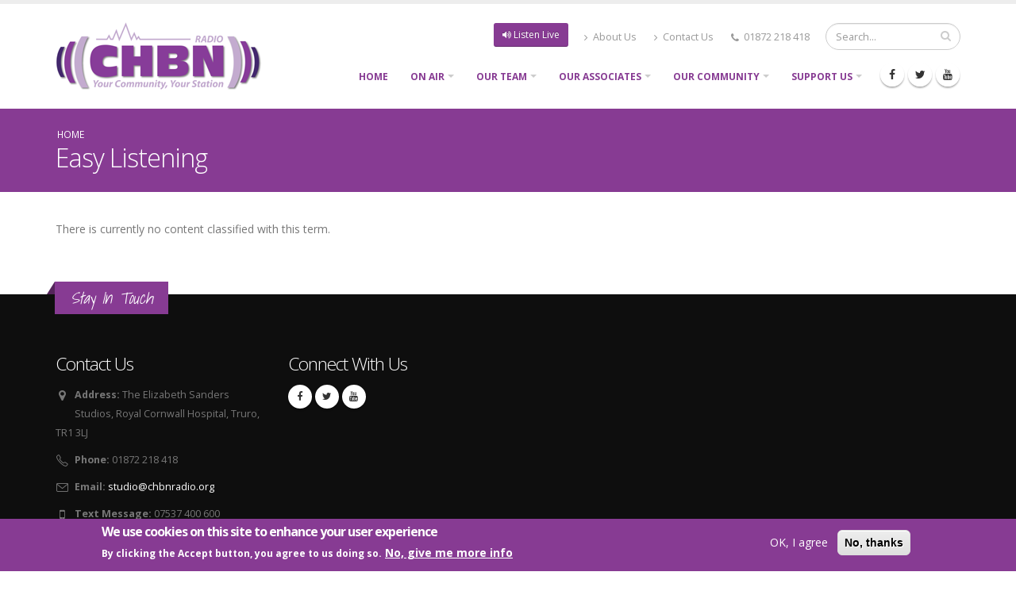

--- FILE ---
content_type: text/html; charset=utf-8
request_url: https://chbnradio.org/programme-genre/easy-listening
body_size: 7319
content:
<!DOCTYPE html>
<!--[if lt IE 7]> <html class="ie ie6 " lang="en" dir="ltr"> <![endif]-->
<!--[if IE 7]>    <html class="ie ie7 " lang="en" dir="ltr"> <![endif]-->
<!--[if IE 8]>    <html class="ie ie8 " lang="en" dir="ltr"> <![endif]-->
<!--[if gt IE 8]> <!--> <html class=" " lang="en" dir="ltr"> <!--<![endif]-->
	<head>
		<meta http-equiv="Content-Type" content="text/html; charset=utf-8" />
<link rel="alternate" type="application/rss+xml" title="RSS - Easy Listening" href="https://chbnradio.org/taxonomy/term/17/feed" />
<meta about="/programme-genre/easy-listening" typeof="skos:Concept" property="rdfs:label skos:prefLabel" content="Easy Listening" />
<link rel="shortcut icon" href="https://chbnradio.org/sites/default/files/chbn-favicon.ico" type="image/vnd.microsoft.icon" />
<meta name="viewport" content="width=device-width, initial-scale=1" />
<meta name="description" content="Providing a Community Radio Service for Truro and a Hospital Radio service for the Royal Cornwall, West Cornwall and St Michaels Hospitals." />
<meta name="generator" content="Drupal 7 (http://drupal.org)" />
<link rel="canonical" href="https://chbnradio.org/programme-genre/easy-listening" />
<link rel="shortlink" href="https://chbnradio.org/taxonomy/term/17" />
		<title>Easy Listening | CHBN Radio</title>
		<!-- Call bootstrap.css before $scripts to resolve @import conflict with respond.js -->
		<link rel="stylesheet" href="/sites/all/themes/Porto/vendor/bootstrap/css/bootstrap.min.css">
		
		<style type="text/css" media="all">
@import url("https://chbnradio.org/modules/system/system.base.css?soi8j8");
@import url("https://chbnradio.org/modules/system/system.menus.css?soi8j8");
@import url("https://chbnradio.org/modules/system/system.messages.css?soi8j8");
@import url("https://chbnradio.org/modules/system/system.theme.css?soi8j8");
</style>
<style type="text/css" media="all">
@import url("https://chbnradio.org/modules/aggregator/aggregator.css?soi8j8");
@import url("https://chbnradio.org/sites/all/modules/calendar/css/calendar_multiday.css?soi8j8");
@import url("https://chbnradio.org/modules/comment/comment.css?soi8j8");
@import url("https://chbnradio.org/sites/all/modules/date/date_repeat_field/date_repeat_field.css?soi8j8");
@import url("https://chbnradio.org/modules/field/theme/field.css?soi8j8");
@import url("https://chbnradio.org/modules/node/node.css?soi8j8");
@import url("https://chbnradio.org/modules/search/search.css?soi8j8");
@import url("https://chbnradio.org/modules/user/user.css?soi8j8");
@import url("https://chbnradio.org/sites/all/modules/views/css/views.css?soi8j8");
</style>
<style type="text/css" media="all">
@import url("https://chbnradio.org/sites/all/modules/ctools/css/ctools.css?soi8j8");
@import url("https://chbnradio.org/sites/all/libraries/fancybox/source/jquery.fancybox.css?soi8j8");
@import url("https://chbnradio.org/sites/all/modules/commerce/modules/line_item/theme/commerce_line_item.theme.css?soi8j8");
@import url("https://chbnradio.org/sites/all/modules/eu_cookie_compliance/css/eu_cookie_compliance.css?soi8j8");
@import url("https://chbnradio.org/modules/taxonomy/taxonomy.css?soi8j8");
@import url("https://chbnradio.org/sites/default/files/ctools/css/3fa50033c488ce1d39ccfd31ef573b5d.css?soi8j8");
</style>
<style type="text/css" media="all">
@import url("https://chbnradio.org/sites/all/themes/Porto/vendor/owl.carousel/assets/owl.carousel.css?soi8j8");
@import url("https://chbnradio.org/sites/all/themes/Porto/vendor/font-awesome/css/font-awesome-legacy.css?soi8j8");
@import url("https://chbnradio.org/sites/all/themes/Porto/vendor/font-awesome/css/font-awesome.css?soi8j8");
@import url("https://chbnradio.org/sites/all/themes/Porto/vendor/simple-line-icons/css/simple-line-icons.css?soi8j8");
@import url("https://chbnradio.org/sites/all/themes/Porto/vendor/owl.carousel/assets/owl.theme.default.css?soi8j8");
@import url("https://chbnradio.org/sites/all/themes/Porto/vendor/circle-flip-slideshow/css/component.css?soi8j8");
@import url("https://chbnradio.org/sites/all/themes/Porto/vendor/magnific-popup/magnific-popup.css?soi8j8");
@import url("https://chbnradio.org/sites/all/themes/Porto/css/theme.css?soi8j8");
@import url("https://chbnradio.org/sites/all/themes/Porto/css/theme-elements.css?soi8j8");
@import url("https://chbnradio.org/sites/all/themes/Porto/css/theme-animate.css?soi8j8");
@import url("https://chbnradio.org/sites/all/themes/Porto/css/theme-blog.css?soi8j8");
@import url("https://chbnradio.org/sites/all/themes/Porto/css/theme-shop.css?soi8j8");
@import url("https://chbnradio.org/sites/all/themes/Porto/css/drupal-styles.css?soi8j8");
@import url("https://chbnradio.org/sites/default/files/less/skin.wCWMyRD7ALXBGE4rGt_6bQIEwVtxQUb26AAQthkgoAE.css?soi8j8");
@import url("https://chbnradio.org/sites/all/themes/Porto_sub/css/custom_sub.css?soi8j8");
</style>
					<script type="text/javascript" src="https://chbnradio.org/sites/all/modules/jquery_update/replace/jquery/1.12/jquery.min.js?v=1.12.4"></script>
<script type="text/javascript" src="https://chbnradio.org/misc/jquery-extend-3.4.0.js?v=1.12.4"></script>
<script type="text/javascript" src="https://chbnradio.org/misc/jquery-html-prefilter-3.5.0-backport.js?v=1.12.4"></script>
<script type="text/javascript" src="https://chbnradio.org/misc/jquery.once.js?v=1.2"></script>
<script type="text/javascript" src="https://chbnradio.org/misc/drupal.js?soi8j8"></script>
<script type="text/javascript" src="https://chbnradio.org/sites/all/modules/jquery_update/js/jquery_browser.js?v=0.0.1"></script>
<script type="text/javascript" src="https://chbnradio.org/sites/all/modules/eu_cookie_compliance/js/jquery.cookie-1.4.1.min.js?v=1.4.1"></script>
<script type="text/javascript" src="https://chbnradio.org/misc/form-single-submit.js?v=7.103"></script>
<script type="text/javascript" src="https://chbnradio.org/sites/all/modules/entityreference/js/entityreference.js?soi8j8"></script>
<script type="text/javascript" src="https://chbnradio.org/sites/all/modules/fancybox/fancybox.js?soi8j8"></script>
<script type="text/javascript" src="https://chbnradio.org/sites/all/libraries/fancybox/source/jquery.fancybox.pack.js?soi8j8"></script>
<script type="text/javascript" src="https://chbnradio.org/sites/all/libraries/fancybox/lib/jquery.mousewheel-3.0.6.pack.js?soi8j8"></script>
<script type="text/javascript" src="https://chbnradio.org/sites/all/modules/google_analytics/googleanalytics.js?soi8j8"></script>
<script type="text/javascript" src="https://www.googletagmanager.com/gtag/js?id=G-S2L2P4KECE"></script>
<script type="text/javascript">
<!--//--><![CDATA[//><!--
window.dataLayer = window.dataLayer || [];function gtag(){dataLayer.push(arguments)};gtag("js", new Date());gtag("set", "developer_id.dMDhkMT", true);gtag("config", "G-S2L2P4KECE", {"groups":"default","anonymize_ip":true});
//--><!]]>
</script>
<script type="text/javascript" src="https://chbnradio.org/sites/all/themes/Porto/vendor/modernizr/modernizr.min.js?soi8j8"></script>
<script type="text/javascript" src="https://chbnradio.org/sites/all/themes/Porto/vendor/jquery.appear/jquery.appear.js?soi8j8"></script>
<script type="text/javascript" src="https://chbnradio.org/sites/all/themes/Porto/vendor/jquery.easing/jquery.easing.js?soi8j8"></script>
<script type="text/javascript" src="https://chbnradio.org/sites/all/themes/Porto/vendor/jquery-cookie/jquery-cookie.js?soi8j8"></script>
<script type="text/javascript" src="https://chbnradio.org/sites/all/themes/Porto/vendor/bootstrap/js/bootstrap.min.js?soi8j8"></script>
<script type="text/javascript" src="https://chbnradio.org/sites/all/themes/Porto/vendor/common/common.js?soi8j8"></script>
<script type="text/javascript" src="https://chbnradio.org/sites/all/themes/Porto/vendor/jquery.validation/jquery.validation.js?soi8j8"></script>
<script type="text/javascript" src="https://chbnradio.org/sites/all/themes/Porto/vendor/jquery.stellar/jquery.stellar.js?soi8j8"></script>
<script type="text/javascript" src="https://chbnradio.org/sites/all/themes/Porto/vendor/jquery.easy-pie-chart/jquery.easy-pie-chart.js?soi8j8"></script>
<script type="text/javascript" src="https://chbnradio.org/sites/all/themes/Porto/vendor/jquery.gmap/jquery.gmap.js?soi8j8"></script>
<script type="text/javascript" src="https://chbnradio.org/sites/all/themes/Porto/vendor/jquery.lazyload/jquery.lazyload.js?soi8j8"></script>
<script type="text/javascript" src="https://chbnradio.org/sites/all/themes/Porto/vendor/isotope/jquery.isotope.min.js?soi8j8"></script>
<script type="text/javascript" src="https://chbnradio.org/sites/all/themes/Porto/vendor/owl.carousel/owl.carousel.js?soi8j8"></script>
<script type="text/javascript" src="https://chbnradio.org/sites/all/themes/Porto/vendor/jflickrfeed/jflickrfeed.js?soi8j8"></script>
<script type="text/javascript" src="https://chbnradio.org/sites/all/themes/Porto/vendor/magnific-popup/jquery.magnific-popup.js?soi8j8"></script>
<script type="text/javascript" src="https://chbnradio.org/sites/all/themes/Porto/vendor/vide/vide.js?soi8j8"></script>
<script type="text/javascript" src="https://chbnradio.org/sites/all/themes/Porto/vendor/circle-flip-slideshow/js/jquery.flipshow.js?soi8j8"></script>
<script type="text/javascript" src="https://chbnradio.org/sites/all/themes/Porto/js/custom.js?soi8j8"></script>
<script type="text/javascript">
<!--//--><![CDATA[//><!--
jQuery.extend(Drupal.settings, {"basePath":"\/","pathPrefix":"","setHasJsCookie":0,"ajaxPageState":{"theme":"porto_sub","theme_token":"af1Dor1hIBoweAMHlp5eIzCxpCVcdbRTPzht64ahHpQ","js":{"0":1,"sites\/all\/modules\/eu_cookie_compliance\/js\/eu_cookie_compliance.min.js":1,"sites\/all\/themes\/Porto\/js\/theme.js":1,"sites\/all\/themes\/Porto\/js\/views\/view.home.js":1,"sites\/all\/themes\/Porto\/js\/theme.init.js":1,"sites\/all\/themes\/Porto\/js\/examples\/examples.portfolio.js":1,"sites\/all\/modules\/jquery_update\/replace\/jquery\/1.12\/jquery.min.js":1,"misc\/jquery-extend-3.4.0.js":1,"misc\/jquery-html-prefilter-3.5.0-backport.js":1,"misc\/jquery.once.js":1,"misc\/drupal.js":1,"sites\/all\/modules\/jquery_update\/js\/jquery_browser.js":1,"sites\/all\/modules\/eu_cookie_compliance\/js\/jquery.cookie-1.4.1.min.js":1,"misc\/form-single-submit.js":1,"sites\/all\/modules\/entityreference\/js\/entityreference.js":1,"sites\/all\/modules\/fancybox\/fancybox.js":1,"sites\/all\/libraries\/fancybox\/source\/jquery.fancybox.pack.js":1,"sites\/all\/libraries\/fancybox\/lib\/jquery.mousewheel-3.0.6.pack.js":1,"sites\/all\/modules\/google_analytics\/googleanalytics.js":1,"https:\/\/www.googletagmanager.com\/gtag\/js?id=G-S2L2P4KECE":1,"1":1,"sites\/all\/themes\/Porto\/vendor\/modernizr\/modernizr.min.js":1,"sites\/all\/themes\/Porto\/vendor\/jquery.appear\/jquery.appear.js":1,"sites\/all\/themes\/Porto\/vendor\/jquery.easing\/jquery.easing.js":1,"sites\/all\/themes\/Porto\/vendor\/jquery-cookie\/jquery-cookie.js":1,"sites\/all\/themes\/Porto\/vendor\/bootstrap\/js\/bootstrap.min.js":1,"sites\/all\/themes\/Porto\/vendor\/common\/common.js":1,"sites\/all\/themes\/Porto\/vendor\/jquery.validation\/jquery.validation.js":1,"sites\/all\/themes\/Porto\/vendor\/jquery.stellar\/jquery.stellar.js":1,"sites\/all\/themes\/Porto\/vendor\/jquery.easy-pie-chart\/jquery.easy-pie-chart.js":1,"sites\/all\/themes\/Porto\/vendor\/jquery.gmap\/jquery.gmap.js":1,"sites\/all\/themes\/Porto\/vendor\/jquery.lazyload\/jquery.lazyload.js":1,"sites\/all\/themes\/Porto\/vendor\/isotope\/jquery.isotope.min.js":1,"sites\/all\/themes\/Porto\/vendor\/owl.carousel\/owl.carousel.js":1,"sites\/all\/themes\/Porto\/vendor\/jflickrfeed\/jflickrfeed.js":1,"sites\/all\/themes\/Porto\/vendor\/magnific-popup\/jquery.magnific-popup.js":1,"sites\/all\/themes\/Porto\/vendor\/vide\/vide.js":1,"sites\/all\/themes\/Porto\/vendor\/circle-flip-slideshow\/js\/jquery.flipshow.js":1,"sites\/all\/themes\/Porto\/js\/custom.js":1},"css":{"modules\/system\/system.base.css":1,"modules\/system\/system.menus.css":1,"modules\/system\/system.messages.css":1,"modules\/system\/system.theme.css":1,"modules\/aggregator\/aggregator.css":1,"sites\/all\/modules\/calendar\/css\/calendar_multiday.css":1,"modules\/comment\/comment.css":1,"sites\/all\/modules\/date\/date_repeat_field\/date_repeat_field.css":1,"modules\/field\/theme\/field.css":1,"modules\/node\/node.css":1,"modules\/search\/search.css":1,"modules\/user\/user.css":1,"sites\/all\/modules\/views\/css\/views.css":1,"sites\/all\/modules\/ctools\/css\/ctools.css":1,"sites\/all\/libraries\/fancybox\/source\/jquery.fancybox.css":1,"sites\/all\/modules\/commerce\/modules\/line_item\/theme\/commerce_line_item.theme.css":1,"sites\/all\/modules\/eu_cookie_compliance\/css\/eu_cookie_compliance.css":1,"modules\/taxonomy\/taxonomy.css":1,"public:\/\/ctools\/css\/3fa50033c488ce1d39ccfd31ef573b5d.css":1,"sites\/all\/themes\/Porto\/vendor\/owl.carousel\/assets\/owl.carousel.css":1,"sites\/all\/themes\/Porto\/vendor\/font-awesome\/css\/font-awesome-legacy.css":1,"sites\/all\/themes\/Porto\/vendor\/font-awesome\/css\/font-awesome.css":1,"sites\/all\/themes\/Porto\/vendor\/simple-line-icons\/css\/simple-line-icons.css":1,"sites\/all\/themes\/Porto\/vendor\/owl.carousel\/assets\/owl.theme.default.css":1,"sites\/all\/themes\/Porto\/vendor\/prettyPhoto\/css\/prettyPhoto.css":1,"sites\/all\/themes\/Porto\/vendor\/circle-flip-slideshow\/css\/component.css":1,"sites\/all\/themes\/Porto\/vendor\/magnific-popup\/magnific-popup.css":1,"sites\/all\/themes\/Porto\/vendor\/isotope\/jquery.isotope.css":1,"sites\/all\/themes\/Porto\/css\/theme.css":1,"sites\/all\/themes\/Porto\/css\/theme-elements.css":1,"sites\/all\/themes\/Porto\/css\/theme-animate.css":1,"sites\/all\/themes\/Porto\/css\/theme-blog.css":1,"sites\/all\/themes\/Porto\/css\/theme-shop.css":1,"sites\/all\/themes\/Porto\/css\/drupal-styles.css":1,"sites\/all\/themes\/Porto\/css\/custom.css":1,"sites\/all\/themes\/Porto\/css\/less\/skin.less":1,"sites\/all\/themes\/Porto_sub\/css\/custom_sub.css":1}},"fancybox":[],"eu_cookie_compliance":{"cookie_policy_version":"1.0.0","popup_enabled":1,"popup_agreed_enabled":0,"popup_hide_agreed":0,"popup_clicking_confirmation":false,"popup_scrolling_confirmation":false,"popup_html_info":"\u003Cdiv class=\u0022eu-cookie-compliance-banner eu-cookie-compliance-banner-info eu-cookie-compliance-banner--opt-in\u0022\u003E\n  \u003Cdiv class=\u0022popup-content info\u0022\u003E\n        \u003Cdiv id=\u0022popup-text\u0022\u003E\n      \u003Ch2\u003EWe use cookies on this site to enhance your user experience\u003C\/h2\u003E\n\u003Cp\u003EBy clicking the Accept button, you agree to us doing so.\u003C\/p\u003E\n              \u003Cbutton type=\u0022button\u0022 class=\u0022find-more-button eu-cookie-compliance-more-button\u0022\u003ENo, give me more info\u003C\/button\u003E\n          \u003C\/div\u003E\n    \n    \u003Cdiv id=\u0022popup-buttons\u0022 class=\u0022\u0022\u003E\n            \u003Cbutton type=\u0022button\u0022 class=\u0022agree-button eu-cookie-compliance-secondary-button\u0022\u003EOK, I agree\u003C\/button\u003E\n              \u003Cbutton type=\u0022button\u0022 class=\u0022decline-button eu-cookie-compliance-default-button\u0022 \u003ENo, thanks\u003C\/button\u003E\n          \u003C\/div\u003E\n  \u003C\/div\u003E\n\u003C\/div\u003E","use_mobile_message":false,"mobile_popup_html_info":"\u003Cdiv class=\u0022eu-cookie-compliance-banner eu-cookie-compliance-banner-info eu-cookie-compliance-banner--opt-in\u0022\u003E\n  \u003Cdiv class=\u0022popup-content info\u0022\u003E\n        \u003Cdiv id=\u0022popup-text\u0022\u003E\n      \u003Ch2\u003EWe use cookies on this site to enhance your user experience\u003C\/h2\u003E\n\u003Cp\u003EBy tapping the Accept button, you agree to us doing so.\u003C\/p\u003E\n              \u003Cbutton type=\u0022button\u0022 class=\u0022find-more-button eu-cookie-compliance-more-button\u0022\u003ENo, give me more info\u003C\/button\u003E\n          \u003C\/div\u003E\n    \n    \u003Cdiv id=\u0022popup-buttons\u0022 class=\u0022\u0022\u003E\n            \u003Cbutton type=\u0022button\u0022 class=\u0022agree-button eu-cookie-compliance-secondary-button\u0022\u003EOK, I agree\u003C\/button\u003E\n              \u003Cbutton type=\u0022button\u0022 class=\u0022decline-button eu-cookie-compliance-default-button\u0022 \u003ENo, thanks\u003C\/button\u003E\n          \u003C\/div\u003E\n  \u003C\/div\u003E\n\u003C\/div\u003E\n","mobile_breakpoint":"768","popup_html_agreed":"\u003Cdiv\u003E\n  \u003Cdiv class=\u0022popup-content agreed\u0022\u003E\n    \u003Cdiv id=\u0022popup-text\u0022\u003E\n      \u003Ch2\u003EThank you for accepting cookies\u003C\/h2\u003E\n\u003Cp\u003EYou can now hide this message or find out more about cookies.\u003C\/p\u003E\n    \u003C\/div\u003E\n    \u003Cdiv id=\u0022popup-buttons\u0022\u003E\n      \u003Cbutton type=\u0022button\u0022 class=\u0022hide-popup-button eu-cookie-compliance-hide-button\u0022\u003EHide\u003C\/button\u003E\n              \u003Cbutton type=\u0022button\u0022 class=\u0022find-more-button eu-cookie-compliance-more-button-thank-you\u0022 \u003EMore info\u003C\/button\u003E\n          \u003C\/div\u003E\n  \u003C\/div\u003E\n\u003C\/div\u003E","popup_use_bare_css":false,"popup_height":"auto","popup_width":"100%","popup_delay":1000,"popup_link":"\/privacy-policy","popup_link_new_window":1,"popup_position":null,"fixed_top_position":1,"popup_language":"en","store_consent":false,"better_support_for_screen_readers":0,"reload_page":0,"domain":"","domain_all_sites":0,"popup_eu_only_js":0,"cookie_lifetime":"100","cookie_session":false,"disagree_do_not_show_popup":0,"method":"opt_in","allowed_cookies":"","withdraw_markup":"\u003Cbutton type=\u0022button\u0022 class=\u0022eu-cookie-withdraw-tab\u0022\u003EPrivacy settings\u003C\/button\u003E\n\u003Cdiv class=\u0022eu-cookie-withdraw-banner\u0022\u003E\n  \u003Cdiv class=\u0022popup-content info\u0022\u003E\n    \u003Cdiv id=\u0022popup-text\u0022\u003E\n      \u003Ch2\u003EWe use cookies on this site to enhance your user experience\u003C\/h2\u003E\n\u003Cp\u003EYou have given your consent for us to set cookies.\u003C\/p\u003E\n    \u003C\/div\u003E\n    \u003Cdiv id=\u0022popup-buttons\u0022\u003E\n      \u003Cbutton type=\u0022button\u0022 class=\u0022eu-cookie-withdraw-button\u0022\u003EWithdraw consent\u003C\/button\u003E\n    \u003C\/div\u003E\n  \u003C\/div\u003E\n\u003C\/div\u003E\n","withdraw_enabled":false,"withdraw_button_on_info_popup":0,"cookie_categories":[],"cookie_categories_details":[],"enable_save_preferences_button":1,"cookie_name":"","cookie_value_disagreed":"0","cookie_value_agreed_show_thank_you":"1","cookie_value_agreed":"2","containing_element":"body","automatic_cookies_removal":true,"close_button_action":"close_banner"},"googleanalytics":{"account":["G-S2L2P4KECE"],"trackOutbound":1,"trackMailto":1,"trackDownload":1,"trackDownloadExtensions":"7z|aac|arc|arj|asf|asx|avi|bin|csv|doc(x|m)?|dot(x|m)?|exe|flv|gif|gz|gzip|hqx|jar|jpe?g|js|mp(2|3|4|e?g)|mov(ie)?|msi|msp|pdf|phps|png|ppt(x|m)?|pot(x|m)?|pps(x|m)?|ppam|sld(x|m)?|thmx|qtm?|ra(m|r)?|sea|sit|tar|tgz|torrent|txt|wav|wma|wmv|wpd|xls(x|m|b)?|xlt(x|m)|xlam|xml|z|zip"},"urlIsAjaxTrusted":{"\/programme-genre\/easy-listening":true}});
//--><!]]>
</script>
		<!-- IE Fix for HTML5 Tags -->
		<!--[if lt IE 9]>
		<![endif]-->

		<!--[if IE]>
		  <link rel="stylesheet" href="/sites/all/themes/Porto/css/ie.css">
		<![endif]-->

		<!--[if lte IE 8]>
		  <script src="/sites/all/themes/Porto/vendor/respond.js"></script>
		<![endif]-->

		<!-- Web Fonts  -->
		<link href="//fonts.googleapis.com/css?family=Open+Sans:400,300,600,700,800&subset=latin,latin-ext" type="text/css" rel="stylesheet">
		<link href='//fonts.googleapis.com/css?family=Shadows+Into+Light' rel='stylesheet' type='text/css'>

		<!-- User defined CSS --><style type='text/css'>.auction {
	background-color: #c3abcf;
	border-color: #863c99;
}
.auction p {
	color: #000000;
}
.auction i {
	color: #000000;
}</style><!-- End user defined CSS -->	</head>
	<body class="html not-front not-logged-in no-sidebars page-taxonomy page-taxonomy-term page-taxonomy-term- page-taxonomy-term-17"  data-target="#header" data-spy="scroll" data-offset="100">
				
<div class="body">
  <header id="header" data-plugin-options='{"stickyEnabled": true, "stickyEnableOnBoxed": true, "stickyEnableOnMobile": true, "stickyStartAt": 65, "stickySetTop": "-65px", "stickyChangeLogo": true}'>
	<div class="header-body">
		<div class="header-container container">
			<div class="header-row">
				<div class="header-column">
																											<div class="header-logo">
							<a href="/" title="Home" rel="home" id="logo">
								<img alt="Home" width="260" height="85" data-sticky-width="185" data-sticky-height="60" data-sticky-top="40" src="https://chbnradio.org/sites/default/files/chbn-logo.png">
							</a>
						</div>
																<div id="name-and-slogan" class="hidden">

																								<div id="site-name" class="hidden">
										<a href="/" title="Home" rel="home"><span>CHBN Radio</span></a>
									</div>
															
							
						</div> <!-- /#name-and-slogan -->
									</div>
				<div class="header-column">
					<div class="header-row">
													<div class="header-search hidden-xs">
								  
<form onsubmit="if(this.search_block_form.value==&#039;Search&#039;){ alert(&#039;Please enter a search&#039;); return false; }" action="/programme-genre/easy-listening" method="post" id="search-block-form" accept-charset="UTF-8"><div>
<div class="input-group"> 
  <input title="Enter the terms you wish to search for." class="form-control search form-text" onblur="if (this.value == &#039;&#039;) {this.value = &#039;Search...&#039;;}" onfocus="if (this.value == &#039;Search&#039;) {this.value = &#039;&#039;;}" placeholder="Search..." type="text" id="edit-search-block-form--2" name="search_block_form" value="" size="40" maxlength="128" /><span class="input-group-btn"><button class="btn btn-default" type="submit"><i class="fa fa-search"></i></button></span><input type="hidden" name="form_build_id" value="form-gGvmyHgWx0BCwhHlshaOl0qpN_jOa3t_77FvniVtKQs" />
<input type="hidden" name="form_id" value="search_block_form" />
</div>
</div></form>							</div>
						
						<nav class="header-nav-top">
							<ul class="nav nav-pills">
																									<li class="hidden-xs">
										<a href="/about-us"><i class="fa fa-angle-right"></i> About Us</a>
									</li>
																									<li class="hidden-xs">
										<a href="/contact-us"><i class="fa fa-angle-right"></i> Contact Us</a>
									</li>
																									<li class="hidden-xs">
										<span class="ws-nowrap"><i class="fa fa-phone"></i> 01872 218 418</span>
									</li>
															</ul>
						</nav>

						  <div class="region region-header-top">
    <div id="block-block-19" class="block block-block">

    
  <div class="content">
    <div class="&lt;br"></div>
<a class="btn btn-sm btn-primary mt-sm pull-right" href="#" onclick="return PopUpWindow('https://player.chbnradio.org/default.html', 340, 425);"><strong class="icon icon-volume-up"></strong> Listen Live</a>
<script language="javascript" type="text/javascript">
<!--//--><![CDATA[// ><!--

	function PopUpWindow(strUrl, intHeight, intWidth)
	{
		var intTopPosition, intLeftPosition;
		// Allow for Title and Status Bars
		intTopPosition = (window.screen.height / 2) - ((intHeight / 2) + 50);
		// Allow for Borders
		intLeftPosition = (window.screen.width / 2) - ((intWidth / 2) + 10);
		// Open the Window
		newWindow = window.open(strUrl, "name", "height=" + intHeight + ", width=" + intWidth
			+ ", left=" + intLeftPosition + ", top=" + intTopPosition + ", screenX=" + intLeftPosition
			+ ", screenY=" + intTopPosition);
		return false;
	}

//--><!]]>
</script>  </div>
</div>
  </div>

					</div>
					<div class="header-row">
						<div class="header-nav">
							<button class="btn header-btn-collapse-nav h-default" data-toggle="collapse" data-target=".header-nav-main">
								<i class="fa fa-bars"></i>
							</button>
							  
<ul class="header-social-icons social-icons hidden-xs">
<li class="social-icons-facebook"><a href="https://www.facebook.com/chbnradio" target="_blank" title="Facebook"><i class="fa fa-facebook"></i></a></li>
<li class="social-icons-twitter"><a href="https://www.twitter.com/chbnradio" target="_blank" title="Twitter"><i class="fa fa-twitter"></i></a></li>
<li class="social-icons-youtube"><a href="https://www.youtube.com/chbnradio" target="_blank" title="Youtube"><i class="fa fa-youtube"></i></a></li>
</ul>

							<div class="header-nav-main header-nav-main-effect-1 header-nav-main-sub-effect-1 collapse">
								<nav>
									  
<ul class="nav nav-pills nav-main" id="mainMenu"><li><a href="/" title="">Home</a></li><li class="dropdown 384"><a href="/on-air" class="dropdown-toggle disabled">On Air</a><ul class="dropdown-menu"><li><a href="/our-community/news/christmas-and-new-year-schedule-2025" title="Christmas and New Year Schedule 2025">Christmas and New Year Schedule 2025</a></li><li><a href="/on-air/how-listen" title="">How to Listen</a></li><li><a href="/on-air/programme-schedule" title="">Programme Schedule</a></li><li><a href="/on-air/listen-again" title="">Listen Again</a></li><li><a href="/on-air/request-song" title="">Request a Song</a></li><li><a href="/on-air/studio-hire" title="">Studio Hire</a></li><li><a href="/10today" title="">10 Today</a></li></ul></li><li class="dropdown 385"><a href="/our-team" class="dropdown-toggle disabled">Our Team</a><ul class="dropdown-menu"><li><a href="/our-team/team">The Team</a></li><li><a href="/our-team/join-our-team">Join Our Team</a></li></ul></li><li class="dropdown 386"><a href="/our-associates" title="" class="dropdown-toggle disabled">Our Associates</a><ul class="dropdown-menu"><li><a href="/our-associates/current-associates">Our Current Associates</a></li><li><a href="/our-associates/associates-packages">Associates Packages</a></li><li><a href="/our-associates/sponsorship-packages">Sponsorship Packages</a></li><li><a href="/our-associates/supporters-and-friends">Supporters and Friends</a></li></ul></li><li class="dropdown 387"><a href="/our-community" class="dropdown-toggle disabled">Our Community</a><ul class="dropdown-menu"><li><a href="/our-community/news">News</a></li><li><a href="/our-community/community-information">Community Information</a></li><li><a href="/our-community/event-guide">Event Guide</a></li><li><a href="/our-community/photo-gallery" title="">Photo Gallery</a></li><li><a href="/moneymatters">Money Matters</a></li><li><a href="/our-community/roadshow-disco-services" title="">Roadshow &amp; Disco Services</a></li></ul></li><li class="dropdown 388"><a href="/support-us" class="dropdown-toggle disabled">Support Us</a><ul class="dropdown-menu"><li><a href="/support-us/donate-chbn-community-radio-cic">Donate to CHBN Community Radio CIC</a></li><li><a href="/support-us/chbn-community-radio-lottery">CHBN Community Radio Lottery</a></li><li><a href="/support-us/chbn-community-radio-easyfundraising">CHBN Community Radio EasyFundraising</a></li><li><a href="/support-us/donate-chbn-hospital-radio">Donate to CHBN Hospital Radio</a></li><li><a href="/support-us/promote-us">Promote Us</a></li></ul></li></ul>																	</nav>
							</div>
						</div>
					</div>
				</div>
			</div>
		</div>
	</div>
</header>


	<!-- end header -->

	<div role="main" class="main">
		<!--breadcrumbs-->
		<section class="page-header  page-header-color page-header-primary">
	
	<div class="container">
			<div class="row">
			<div class="col-md-12">
				<ul class="breadcrumb"><li><a href="/">Home</a></li> </ul>			</div>
		</div>
		<div class="row">
			<div class="col-md-12">
				<h1>Easy Listening</h1>
			</div>
		</div>
	  		</div>
	</section>

				<div id="content" class="content full">
			<div class="container">
				<div class="row">
										
					<div class="col-md-12">

																		
						  <div class="region region-content">
    <div id="block-system-main" class="block block-system">

    
  <div class="content">
    <div class="term-listing-heading"><div id="taxonomy-term-17" class="taxonomy-term vocabulary-programme-genre">

  
  <div class="content">
      </div>

</div>
</div><p>There is currently no content classified with this term.</p>  </div>
</div>
  </div>

					</div>

					
				</div>
			</div>
		</div>

	</div>

	
	<footer id="footer" class="">
			<div class="container main-footer">
			<div class="row">

									<div class="footer-ribbon">
						<span><em class="placeholder">Stay In Touch</em></span>
					</div>
				
				
									<div class="col-md-3">
						  <div class="region region-footer-12">
      <div class="region region-footer-12">
      <div class="region region-footer-12">
    <div id="block-block-6" class="block block-block">

    <h2>Contact Us</h2>
  
  <div class="content">
    <ul class="contact">
<li>
<p>
			<i class="icon icon-map-marker"></i> <strong>Address:</strong> The Elizabeth Sanders Studios, Royal Cornwall Hospital, Truro, TR1 3LJ
		</p>
</li>
<li>
<p>
			<i class="icon icon-phone"></i> <strong>Phone:</strong> 01872 218 418
		</p>
</li>
<li>
<p>
			<i class="icon icon-envelope"></i> <strong>Email:</strong> <a href="mailto:studio@chbnradio.org">studio@chbnradio.org</a>
		</p>
</li>
<li>
<p>
			<i class="icon icon-mobile-phone"></i> <strong>Text Message:</strong> 07537 400 600 (Standard message charges may apply)
		</p>
</li>
<li>
<p>
			<i class="icon icon-whatsapp"></i> <strong>WhatsApp:</strong> 01872 218 418
		</p>
</li>
</ul>
  </div>
</div>
  </div>
  </div>
  </div>
					</div>
				
									<div class="col-md-4">
						  <div class="region region-footer-13">
      <div class="region region-footer-13">
    <div id="block-block-7" class="block block-block">

    <h2>Connect With Us</h2>
  
  <div class="content">
    <div class="social-icons">
<ul class="header-social-icons social-icons hidden-xs">
<li class="social-icons-facebook"><a href="https://www.facebook.com/chbnradio" target="_blank" title="Facebook"><i class="fa fa-facebook"></i></a></li>
<li class="social-icons-twitter"><a href="https://www.twitter.com/chbnradio" target="_blank" title="Twitter"><i class="fa fa-twitter"></i></a></li>
<li class="social-icons-youtube"><a href="https://www.youtube.com/chbnradio" target="_blank" title="Youtube"><i class="fa fa-youtube"></i></a></li>
</ul>
</div>
  </div>
</div>
  </div>
  </div>
					</div>
				
				
			</div>
		</div>
			<div class="footer-copyright">
		<div class="container">
			<div class="row">
			     <div class="region region-footer-bottom">
    <div id="block-block-8" class="block block-block">

    
  <div class="content">
    <div class="row">
<div class="col-md-6">
<p>CHBN Radio is a collaboration between CHBN Community Radio CIC (Company Registered in England &amp; Wales. Number: 07701319) and Truro Hospital Radio (Charity Registration Number: 281568) both of The Elizabeth Sanders Studios, Royal Cornwall Hospital, Truro, Cornwall, TR1 3LJ</p>
</div>
<div class="col-md-6">
		<nav id="sub-menu">
<ul>
<li><a href="/privacy-policy">Privacy Policy</a></li>
<li><a href="/competition-rules">Competition Rules</a></li>
<li><a href="/governance">Governance</a></li>
<li><a href="/sitemap">Sitemap</a></li>
<li><a href="/contact-us">Contact</a></li>
</ul>
<p>		</p></nav>
	</div>
</div>
  </div>
</div>
  </div>
			</div>
		</div>
	</div>
	</footer></div>		<script type="text/javascript">
<!--//--><![CDATA[//><!--
window.eu_cookie_compliance_cookie_name = "";
//--><!]]>
</script>
<script type="text/javascript" defer="defer" src="https://chbnradio.org/sites/all/modules/eu_cookie_compliance/js/eu_cookie_compliance.min.js?soi8j8"></script>
<script type="text/javascript" src="https://chbnradio.org/sites/all/themes/Porto/js/theme.js?soi8j8"></script>
<script type="text/javascript" src="https://chbnradio.org/sites/all/themes/Porto/js/views/view.home.js?soi8j8"></script>
<script type="text/javascript" src="https://chbnradio.org/sites/all/themes/Porto/js/theme.init.js?soi8j8"></script>
<script type="text/javascript" src="https://chbnradio.org/sites/all/themes/Porto/js/examples/examples.portfolio.js?soi8j8"></script>
	</body>
</html>

--- FILE ---
content_type: text/css
request_url: https://chbnradio.org/sites/all/themes/Porto_sub/css/custom_sub.css?soi8j8
body_size: 937
content:
/*=======================================================================
*** PORTO_SUB STYLE SHEET ***
========================================================================*/

/* Page 403 & 404 */
.page-access-denied,
.page-not-found {
	margin: 50px 0;
}

div.page-access-denied-main,
div.page-not-found-main {
	margin-top: 25px;
	text-align: center;
}

.page-access-denied h2,
.page-not-found h2 {
	line-height: 140px;
	letter-spacing: -10px;
	font-size: 140px;
	font-weight: 600px;
}

.page-access-denied h4,
.page-not-found h4 {
	color: #777777;
}

.page-access-denied p,
.page-not-found p {
	font-size: 1.4em;
	line-height: 36px;
}

/* Form Controls*/
.body .form-text, .body .form-select {
	display: inline;
	width: inherit;
}

/* Expand Simple List */
ul.simple-post-list li {
	min-height: 100px;
	padding: 15px 0;
}

/* Set Minimum Height and Maximum Width on Featured Boxes */
.featured-box-fixed-width-min-height {
	min-height: 325px;
	max-width: 260px;
}

/* Set No Left or Rigt Padding on Featured Boxes */
.featured-box .box-content-no-left-right-padding {
	padding-left: 0px;
	padding-right: 0px;
}
/* Colour Pricing Table */
.pricing-table .purple h3 {
	background-color: #873B93 !important;
	color: #FFFFFF;
}

.pricing-table .bronze h3 {
	background-color: #CD7F32 !important;
}

.pricing-table .silver h3 {
	background-color: #C0C0C0 !important;
}

.pricing-table .gold h3 {
	background-color: #FFD700 !important;
}

.pricing-table .platinum h3 {
	background-color: #E5E4E2 !important;
}

.pricing-table h3 {
	margin-bottom: 20px;
}

/* Pricing Table Footer */
.pricing-table .footer h3 {
	margin: 0px -20px -20px -20px;
	padding-top: 10px;
	padding-bottom: 90px;
}

/* Product Listing */
ul.products {
	margin: 0;
	padding: 25px 0;
	list-style: none;
}

/* PayPal Icon */
.commerce-paypal-icon {
	display: inline !important;
}

/* Centre Image Content on Articles */
.post-image {
	text-align: center;
}

/* Pagination */
.pagination {
	position: static;
	z-index: 1;
}

/* Mini Calendar Header */
.view .date-nav-wrapper .date-prev a,
.view .date-nav-wrapper .date-next a {
	color: #FFFFFF;
}

.view .date-nav-wrapper .date-prev {
	background: none repeat scroll 0 0 #FFFFFF;
}

.view .date-nav-wrapper .date-next {
	background: none repeat scroll 0 0 #FFFFFF;
}

/* Gallery Styles */
.node-gallery {
	width: 150px;
	height: 150px;
	position: relative;
	margin: 0 60px 50px 0;
	float: left;
}

.node-gallery img {
	bottom: 0px;
	position: absolute;
}

.node-gallery .image1 {
	left: 0px;
	z-index: 3;
	-webkit-transition: all 0.2s ease;
	-moz-transition: all 0.2s ease;
	-o-transition: all 0.2s ease
}

.node-gallery .image2 {
	height: 148px;
	left: 7px;
	z-index: 2;
	-webkit-transition: all 0.2s ease;
	-moz-transition: all 0.2s ease;
	-o-transition: all 0.2s ease
}

.node-gallery .image3 {
	height: 145px;
	left: 14px;
	z-index: 1;
	-webkit-transition: all 0.2s ease;
	-moz-transition: all 0.2s ease;
	-o-transition: all 0.2s ease
}

.image1,
.image2,
.image3 {
	border: 5px solid #F3F3F3;
	box-shadow: 1px 1px 2px #666666;
	-webkit-shadow: 1px 1px 2px #666666;
	-webkit-transform: rotate(0deg) translate(0px);
}

.node-gallery:hover .image1 {
	z-index: 6;
	-ms-transform: rotate(-5deg) translate(-40px, -2px);
	-ms-transform-origin: center bottom;
	-webkit-transform: rotate(-5deg) translate(-40px, 2px);
	-webkit-transform-origin: center bottom;
	-moz-transform: rotate(-5deg) translate(-40px, -2px);
	-moz-transform-origin: center bottom;
	-o-transform: rotate(-5deg) translate(-40px, -2px);
	-o-transform-origin: center bottom;
}

.node-gallery:hover .image2 {
	z-index: 5;
	-ms-transform: rotate(-2deg) translate(0px, 2px);
	-ms-transform-origin: center bottom;
	-webkit-transform: rotate(-2deg) translate(0px, -2px);
	-webkit-transform-origin: center bottom;
	-moz-transform: rotate(-2deg) translate(0px, 2px);
	-moz-transform-origin: center bottom;
	-o-transform: rotate(-2deg) translate(0px, 2px);
	-o-transform-origin: center bottom;
}

.node-gallery:hover .image3 {
	z-index: 4;
	-ms-transform: rotate(5deg) translate(40px,-2px);
	-ms-transform-origin: center bottom;
	-webkit-transform: rotate(5deg) translate(40px,2px);
	-webkit-transform-origin: center bottom;
	-moz-transform: rotate(5deg) translate(40px,-2px);
	-moz-transform-origin: center bottom;
	-o-transform: rotate(5deg) translate(40px,-2px);
	-o-transform-origin: center bottom;
}